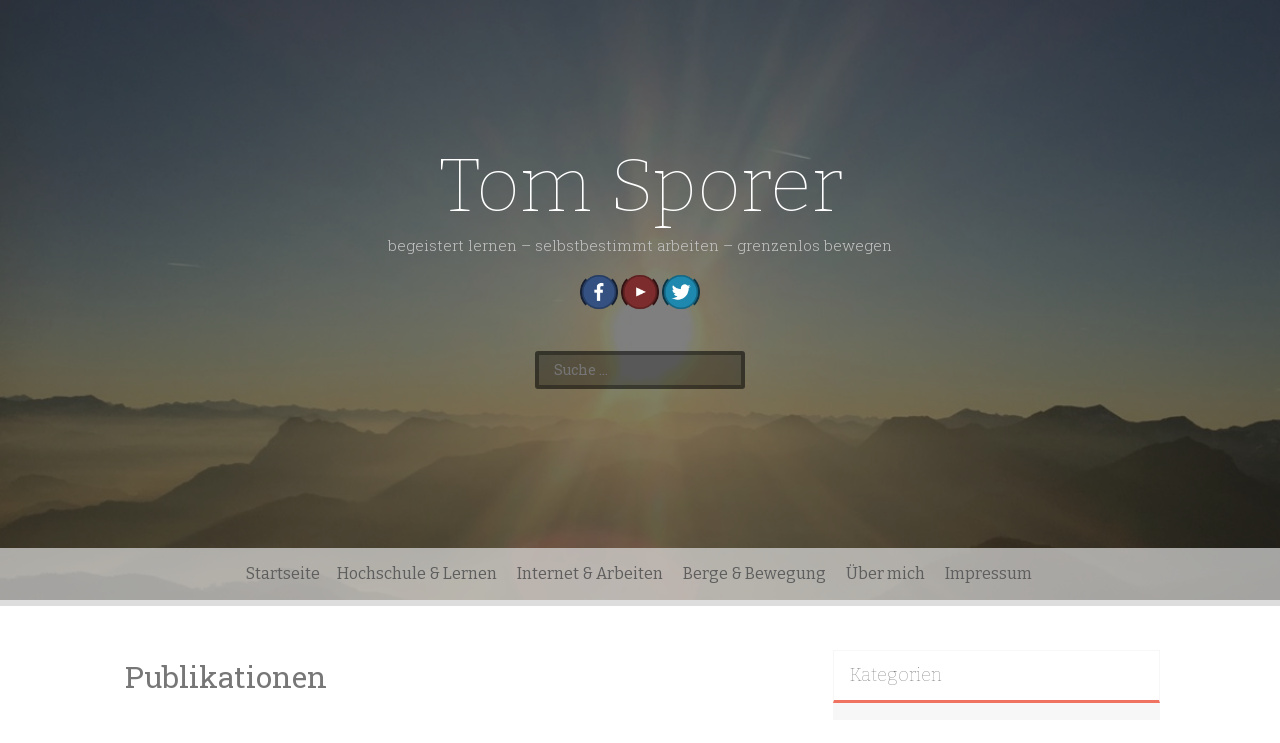

--- FILE ---
content_type: text/html; charset=UTF-8
request_url: http://sporer.name/hochschule-und-lernen/didaktische-innovationen/publikationen
body_size: 9480
content:
<!DOCTYPE html>
<html lang="de-DE" prefix="og: http://ogp.me/ns#">
<head>
<meta charset="UTF-8">
<meta name="viewport" content="width=device-width, initial-scale=1">
<link rel="profile" href="http://gmpg.org/xfn/11">
<link rel="pingback" href="http://sporer.name/xmlrpc.php">

<title>Publikationen - Tom Sporer</title>

<!-- This site is optimized with the Yoast SEO plugin v4.5 - https://yoast.com/wordpress/plugins/seo/ -->
<link rel="canonical" href="http://sporer.name/hochschule-und-lernen/didaktische-innovationen/publikationen" />
<meta property="og:locale" content="de_DE" />
<meta property="og:type" content="article" />
<meta property="og:title" content="Publikationen - Tom Sporer" />
<meta property="og:description" content="Publikationen zum Thema „Didaktische Innovationen“ von Thomas Sporer: Sporer, T. &amp; Bremer, C. (2016). Offene Bildungsressourcen für das Lernen durch Verantwortung in Schule, Hochschule und Zivilgesellschaft. S. 356-357. Münster: Waxmann. Ertner, I., Opitz, E., Ott, V., Rohrer, S., Hofhues, S. &amp; Sporer, T. (2013). Unterstützung überfachlicher Kompetenzentwicklung in Projekten mit E-Portfolio-Arbeit: ein „Reality-Check“ aus Studierendenperspektive. In..." />
<meta property="og:url" content="http://sporer.name/hochschule-und-lernen/didaktische-innovationen/publikationen" />
<meta property="og:site_name" content="Tom Sporer" />
<meta name="twitter:card" content="summary" />
<meta name="twitter:description" content="Publikationen zum Thema „Didaktische Innovationen“ von Thomas Sporer: Sporer, T. &amp; Bremer, C. (2016). Offene Bildungsressourcen für das Lernen durch Verantwortung in Schule, Hochschule und Zivilgesellschaft. S. 356-357. Münster: Waxmann. Ertner, I., Opitz, E., Ott, V., Rohrer, S., Hofhues, S. &amp; Sporer, T. (2013). Unterstützung überfachlicher Kompetenzentwicklung in Projekten mit E-Portfolio-Arbeit: ein „Reality-Check“ aus Studierendenperspektive. In..." />
<meta name="twitter:title" content="Publikationen - Tom Sporer" />
<!-- / Yoast SEO plugin. -->

<link rel='dns-prefetch' href='//fonts.googleapis.com' />
<link rel='dns-prefetch' href='//s.w.org' />
<link rel="alternate" type="application/rss+xml" title="Tom Sporer &raquo; Feed" href="http://sporer.name/feed" />
<link rel="alternate" type="application/rss+xml" title="Tom Sporer &raquo; Kommentar-Feed" href="http://sporer.name/comments/feed" />
		<script type="text/javascript">
			window._wpemojiSettings = {"baseUrl":"https:\/\/s.w.org\/images\/core\/emoji\/2.2.1\/72x72\/","ext":".png","svgUrl":"https:\/\/s.w.org\/images\/core\/emoji\/2.2.1\/svg\/","svgExt":".svg","source":{"concatemoji":"http:\/\/sporer.name\/wp-includes\/js\/wp-emoji-release.min.js?ver=4.7.28"}};
			!function(t,a,e){var r,n,i,o=a.createElement("canvas"),l=o.getContext&&o.getContext("2d");function c(t){var e=a.createElement("script");e.src=t,e.defer=e.type="text/javascript",a.getElementsByTagName("head")[0].appendChild(e)}for(i=Array("flag","emoji4"),e.supports={everything:!0,everythingExceptFlag:!0},n=0;n<i.length;n++)e.supports[i[n]]=function(t){var e,a=String.fromCharCode;if(!l||!l.fillText)return!1;switch(l.clearRect(0,0,o.width,o.height),l.textBaseline="top",l.font="600 32px Arial",t){case"flag":return(l.fillText(a(55356,56826,55356,56819),0,0),o.toDataURL().length<3e3)?!1:(l.clearRect(0,0,o.width,o.height),l.fillText(a(55356,57331,65039,8205,55356,57096),0,0),e=o.toDataURL(),l.clearRect(0,0,o.width,o.height),l.fillText(a(55356,57331,55356,57096),0,0),e!==o.toDataURL());case"emoji4":return l.fillText(a(55357,56425,55356,57341,8205,55357,56507),0,0),e=o.toDataURL(),l.clearRect(0,0,o.width,o.height),l.fillText(a(55357,56425,55356,57341,55357,56507),0,0),e!==o.toDataURL()}return!1}(i[n]),e.supports.everything=e.supports.everything&&e.supports[i[n]],"flag"!==i[n]&&(e.supports.everythingExceptFlag=e.supports.everythingExceptFlag&&e.supports[i[n]]);e.supports.everythingExceptFlag=e.supports.everythingExceptFlag&&!e.supports.flag,e.DOMReady=!1,e.readyCallback=function(){e.DOMReady=!0},e.supports.everything||(r=function(){e.readyCallback()},a.addEventListener?(a.addEventListener("DOMContentLoaded",r,!1),t.addEventListener("load",r,!1)):(t.attachEvent("onload",r),a.attachEvent("onreadystatechange",function(){"complete"===a.readyState&&e.readyCallback()})),(r=e.source||{}).concatemoji?c(r.concatemoji):r.wpemoji&&r.twemoji&&(c(r.twemoji),c(r.wpemoji)))}(window,document,window._wpemojiSettings);
		</script>
		<style type="text/css">
img.wp-smiley,
img.emoji {
	display: inline !important;
	border: none !important;
	box-shadow: none !important;
	height: 1em !important;
	width: 1em !important;
	margin: 0 .07em !important;
	vertical-align: -0.1em !important;
	background: none !important;
	padding: 0 !important;
}
</style>
<link rel='stylesheet' id='bwg_frontend-css'  href='http://sporer.name/wp-content/plugins/photo-gallery/css/bwg_frontend.css?ver=1.3.35' type='text/css' media='all' />
<link rel='stylesheet' id='bwg_font-awesome-css'  href='http://sporer.name/wp-content/plugins/photo-gallery/css/font-awesome/font-awesome.css?ver=4.6.3' type='text/css' media='all' />
<link rel='stylesheet' id='bwg_mCustomScrollbar-css'  href='http://sporer.name/wp-content/plugins/photo-gallery/css/jquery.mCustomScrollbar.css?ver=1.3.35' type='text/css' media='all' />
<link rel='stylesheet' id='bwg_sumoselect-css'  href='http://sporer.name/wp-content/plugins/photo-gallery/css/sumoselect.css?ver=3.0.2' type='text/css' media='all' />
<link rel='stylesheet' id='freak-style-css'  href='http://sporer.name/wp-content/themes/freak/style.css?ver=4.7.28' type='text/css' media='all' />
<link rel='stylesheet' id='freak-title-font-css'  href='//fonts.googleapis.com/css?family=Bitter%3A100%2C300%2C400%2C700&#038;ver=4.7.28' type='text/css' media='all' />
<link rel='stylesheet' id='freak-body-font-css'  href='//fonts.googleapis.com/css?family=Roboto+Slab%3A100%2C300%2C400%2C700&#038;ver=4.7.28' type='text/css' media='all' />
<link rel='stylesheet' id='font-awesome-css'  href='http://sporer.name/wp-content/themes/freak/assets/font-awesome/css/font-awesome.min.css?ver=4.7.28' type='text/css' media='all' />
<link rel='stylesheet' id='nivo-slider-css'  href='http://sporer.name/wp-content/themes/freak/assets/css/nivo-slider.css?ver=4.7.28' type='text/css' media='all' />
<link rel='stylesheet' id='nivo-skin-style-css'  href='http://sporer.name/wp-content/themes/freak/assets/css/nivo-default/default.css?ver=4.7.28' type='text/css' media='all' />
<link rel='stylesheet' id='bootstra-css'  href='http://sporer.name/wp-content/themes/freak/assets/bootstrap/css/bootstrap.min.css?ver=4.7.28' type='text/css' media='all' />
<link rel='stylesheet' id='freak-hover-style-css'  href='http://sporer.name/wp-content/themes/freak/assets/css/hover.min.css?ver=4.7.28' type='text/css' media='all' />
<link rel='stylesheet' id='slicknav-css'  href='http://sporer.name/wp-content/themes/freak/assets/css/slicknav.css?ver=4.7.28' type='text/css' media='all' />
<link rel='stylesheet' id='fleximage-css'  href='http://sporer.name/wp-content/themes/freak/assets/css/jquery.flex-images.css?ver=4.7.28' type='text/css' media='all' />
<link rel='stylesheet' id='freak-main-theme-style-css'  href='http://sporer.name/wp-content/themes/freak/assets/css/main.css?ver=4.7.28' type='text/css' media='all' />
<script type='text/javascript' src='http://sporer.name/wp-includes/js/jquery/jquery.js?ver=1.12.4'></script>
<script type='text/javascript' src='http://sporer.name/wp-includes/js/jquery/jquery-migrate.min.js?ver=1.4.1'></script>
<script type='text/javascript' src='http://sporer.name/wp-content/plugins/photo-gallery/js/bwg_frontend.js?ver=1.3.35'></script>
<script type='text/javascript'>
/* <![CDATA[ */
var bwg_objectsL10n = {"bwg_select_tag":"Select Tag","bwg_search":"Suchen"};
/* ]]> */
</script>
<script type='text/javascript' src='http://sporer.name/wp-content/plugins/photo-gallery/js/jquery.sumoselect.min.js?ver=3.0.2'></script>
<script type='text/javascript' src='http://sporer.name/wp-content/plugins/photo-gallery/js/jquery.mobile.js?ver=1.3.35'></script>
<script type='text/javascript' src='http://sporer.name/wp-content/plugins/photo-gallery/js/jquery.mCustomScrollbar.concat.min.js?ver=1.3.35'></script>
<script type='text/javascript' src='http://sporer.name/wp-content/plugins/photo-gallery/js/jquery.fullscreen-0.4.1.js?ver=0.4.1'></script>
<script type='text/javascript'>
/* <![CDATA[ */
var bwg_objectL10n = {"bwg_field_required":"field is required.","bwg_mail_validation":"Dies ist keine g\u00fcltige E-Mail-Adresse.","bwg_search_result":"Es gibt keine Bilder, die ihrer Suche entsprechen."};
/* ]]> */
</script>
<script type='text/javascript' src='http://sporer.name/wp-content/plugins/photo-gallery/js/bwg_gallery_box.js?ver=1.3.35'></script>
<script type='text/javascript' src='http://sporer.name/wp-content/themes/freak/js/external.js?ver=4.7.28'></script>
<link rel='https://api.w.org/' href='http://sporer.name/wp-json/' />
<link rel="EditURI" type="application/rsd+xml" title="RSD" href="http://sporer.name/xmlrpc.php?rsd" />
<link rel="wlwmanifest" type="application/wlwmanifest+xml" href="http://sporer.name/wp-includes/wlwmanifest.xml" /> 
<meta name="generator" content="WordPress 4.7.28" />
<link rel='shortlink' href='http://sporer.name/?p=742' />
<link rel="alternate" type="application/json+oembed" href="http://sporer.name/wp-json/oembed/1.0/embed?url=http%3A%2F%2Fsporer.name%2Fhochschule-und-lernen%2Fdidaktische-innovationen%2Fpublikationen" />
<link rel="alternate" type="text/xml+oembed" href="http://sporer.name/wp-json/oembed/1.0/embed?url=http%3A%2F%2Fsporer.name%2Fhochschule-und-lernen%2Fdidaktische-innovationen%2Fpublikationen&#038;format=xml" />
<style id='custom-css-mods'>#masthead #site-logo img { transform-origin: left; }#masthead .layer { background: rgba(0,0,0,0.5); }#masthead h2.site-description { color: #c4c4c4; }#masthead #site-logo img { transform: scale(0.3); -webkit-transform: scale(0.3); -moz-transform: scale(0.3); -ms-transform: scale(0.3); }</style>	<style>
	#masthead {
			background-image: url(http://sporer.name/wp-content/uploads/2016/01/home-header.jpg);
			background-size: cover;
			background-position-x: center;
			background-repeat: no-repeat;
		}
	</style>	
	</head>

<body class="page-template-default page page-id-742 page-child parent-pageid-108">


<nav id="mobile-static-menu">
	<div class="menu"><ul>
<li ><a href="http://sporer.name/">Startseite</a></li><li class="page_item page-item-39 page_item_has_children current_page_ancestor"><a href="http://sporer.name/hochschule-und-lernen">Hochschule &#038; Lernen</a>
<ul class='children'>
	<li class="page_item page-item-97 page_item_has_children"><a href="http://sporer.name/hochschule-und-lernen/engagierte-hochschule">Engagierte Hochschule</a>
	<ul class='children'>
		<li class="page_item page-item-729"><a href="http://sporer.name/hochschule-und-lernen/engagierte-hochschule/auszeichnungen">Auszeichnungen</a></li>
		<li class="page_item page-item-726"><a href="http://sporer.name/hochschule-und-lernen/engagierte-hochschule/publikationen">Publikationen</a></li>
	</ul>
</li>
	<li class="page_item page-item-99 page_item_has_children"><a href="http://sporer.name/hochschule-und-lernen/studentische-initiativen">Studentische Initiativen</a>
	<ul class='children'>
		<li class="page_item page-item-739"><a href="http://sporer.name/hochschule-und-lernen/studentische-initiativen/auszeichnungen">Auszeichnungen</a></li>
		<li class="page_item page-item-737"><a href="http://sporer.name/hochschule-und-lernen/studentische-initiativen/publikationen">Publikationen</a></li>
	</ul>
</li>
	<li class="page_item page-item-108 page_item_has_children current_page_ancestor current_page_parent"><a href="http://sporer.name/hochschule-und-lernen/didaktische-innovationen">Didaktische Innovationen</a>
	<ul class='children'>
		<li class="page_item page-item-744"><a href="http://sporer.name/hochschule-und-lernen/didaktische-innovationen/auszeichnungen">Auszeichnungen</a></li>
		<li class="page_item page-item-742 current_page_item"><a href="http://sporer.name/hochschule-und-lernen/didaktische-innovationen/publikationen">Publikationen</a></li>
	</ul>
</li>
</ul>
</li>
<li class="page_item page-item-43 page_item_has_children"><a href="http://sporer.name/internet-und-arbeiten">Internet &#038; Arbeiten</a>
<ul class='children'>
	<li class="page_item page-item-200"><a href="http://sporer.name/internet-und-arbeiten/digitale-werkzeuge">Digitale Werkzeuge</a></li>
	<li class="page_item page-item-202"><a href="http://sporer.name/internet-und-arbeiten/zukunft-im-netz">Zukunft im Netz</a></li>
	<li class="page_item page-item-198"><a href="http://sporer.name/internet-und-arbeiten/neue-arbeitswelt">Neue Arbeitswelt</a></li>
</ul>
</li>
<li class="page_item page-item-45 page_item_has_children"><a href="http://sporer.name/berge-und-bewegung">Berge &#038; Bewegung</a>
<ul class='children'>
	<li class="page_item page-item-179"><a href="http://sporer.name/berge-und-bewegung/berge-voller-abenteuer">Berge voller Abenteuer</a></li>
	<li class="page_item page-item-50"><a href="http://sporer.name/berge-und-bewegung/bewegung-ohne-grenzen">Bewegung ohne Grenzen</a></li>
	<li class="page_item page-item-89"><a href="http://sporer.name/berge-und-bewegung/orte-aktiver-erholung">Orte aktiver Erholung</a></li>
</ul>
</li>
<li class="page_item page-item-24"><a href="http://sporer.name/ueber-mich">Über mich</a></li>
<li class="page_item page-item-17"><a href="http://sporer.name/impressum">Impressum</a></li>
</ul></div>
</nav>

	<button class="mobile-toggle-button"><i class="fa fa-bars"></i></button>
<div id="page" class="hfeed site">
	<a class="skip-link screen-reader-text" href="#content">Skip to content</a>
	<div id="jumbosearch">
		<span class="fa fa-remove closeicon"></span>
		<div class="form">
			<form role="search" method="get" class="search-form" action="http://sporer.name/">
				<label>
					<span class="screen-reader-text">Suche nach:</span>
					<input type="search" class="search-field" placeholder="Suche &hellip;" value="" name="s" />
				</label>
				<input type="submit" class="search-submit" value="Suche" />
			</form>		</div>
	</div>	
	
	
		<div id="static-bar">
		<div id="static-logo">
								<h1 class="site-title title-font"><a href="http://sporer.name/" rel="home">Tom Sporer</a></h1>
					</div>
		
		
		<div id="static-menu">
			<div class="menu"><ul>
<li ><a href="http://sporer.name/">Startseite</a></li><li class="page_item page-item-39 page_item_has_children current_page_ancestor"><a href="http://sporer.name/hochschule-und-lernen">Hochschule &#038; Lernen</a>
<ul class='children'>
	<li class="page_item page-item-97 page_item_has_children"><a href="http://sporer.name/hochschule-und-lernen/engagierte-hochschule">Engagierte Hochschule</a>
	<ul class='children'>
		<li class="page_item page-item-729"><a href="http://sporer.name/hochschule-und-lernen/engagierte-hochschule/auszeichnungen">Auszeichnungen</a></li>
		<li class="page_item page-item-726"><a href="http://sporer.name/hochschule-und-lernen/engagierte-hochschule/publikationen">Publikationen</a></li>
	</ul>
</li>
	<li class="page_item page-item-99 page_item_has_children"><a href="http://sporer.name/hochschule-und-lernen/studentische-initiativen">Studentische Initiativen</a>
	<ul class='children'>
		<li class="page_item page-item-739"><a href="http://sporer.name/hochschule-und-lernen/studentische-initiativen/auszeichnungen">Auszeichnungen</a></li>
		<li class="page_item page-item-737"><a href="http://sporer.name/hochschule-und-lernen/studentische-initiativen/publikationen">Publikationen</a></li>
	</ul>
</li>
	<li class="page_item page-item-108 page_item_has_children current_page_ancestor current_page_parent"><a href="http://sporer.name/hochschule-und-lernen/didaktische-innovationen">Didaktische Innovationen</a>
	<ul class='children'>
		<li class="page_item page-item-744"><a href="http://sporer.name/hochschule-und-lernen/didaktische-innovationen/auszeichnungen">Auszeichnungen</a></li>
		<li class="page_item page-item-742 current_page_item"><a href="http://sporer.name/hochschule-und-lernen/didaktische-innovationen/publikationen">Publikationen</a></li>
	</ul>
</li>
</ul>
</li>
<li class="page_item page-item-43 page_item_has_children"><a href="http://sporer.name/internet-und-arbeiten">Internet &#038; Arbeiten</a>
<ul class='children'>
	<li class="page_item page-item-200"><a href="http://sporer.name/internet-und-arbeiten/digitale-werkzeuge">Digitale Werkzeuge</a></li>
	<li class="page_item page-item-202"><a href="http://sporer.name/internet-und-arbeiten/zukunft-im-netz">Zukunft im Netz</a></li>
	<li class="page_item page-item-198"><a href="http://sporer.name/internet-und-arbeiten/neue-arbeitswelt">Neue Arbeitswelt</a></li>
</ul>
</li>
<li class="page_item page-item-45 page_item_has_children"><a href="http://sporer.name/berge-und-bewegung">Berge &#038; Bewegung</a>
<ul class='children'>
	<li class="page_item page-item-179"><a href="http://sporer.name/berge-und-bewegung/berge-voller-abenteuer">Berge voller Abenteuer</a></li>
	<li class="page_item page-item-50"><a href="http://sporer.name/berge-und-bewegung/bewegung-ohne-grenzen">Bewegung ohne Grenzen</a></li>
	<li class="page_item page-item-89"><a href="http://sporer.name/berge-und-bewegung/orte-aktiver-erholung">Orte aktiver Erholung</a></li>
</ul>
</li>
<li class="page_item page-item-24"><a href="http://sporer.name/ueber-mich">Über mich</a></li>
<li class="page_item page-item-17"><a href="http://sporer.name/impressum">Impressum</a></li>
</ul></div>
		</div>
		
		<a id="searchicon" >
			<i class="fa fa-search"></i>
		</a>
	</div>
	

	<header id="masthead" class="site-header header-large" role="banner" data-stellar-background-ratio='0.1'>
		<div class="layer">
			<div class="container">
			
				<div class="site-branding col-md-12">
										<div id="text-title-desc">
					<h1 class="site-title title-font"><a href="http://sporer.name/" rel="home">Tom Sporer</a></h1>
					<h2 class="site-description">begeistert lernen &#8211; selbstbestimmt arbeiten &#8211; grenzenlos bewegen</h2>
					</div>
				</div>	
				
				<div class="social-icons col-md-12">
						<a href="https://www.facebook.com/tom.sporer"><img src="http://sporer.name/wp-content/themes/freak/assets/social/facebook.png"></i></a>
		<a href="https://www.youtube.com/user/tomsporer"><img src="http://sporer.name/wp-content/themes/freak/assets/social/youtube.png"></i></a>
		<a href="https://twitter.com/tsporer"><img src="http://sporer.name/wp-content/themes/freak/assets/social/twitter.png"></i></a>
		 
				</div>
				
									<div class="top-search col-md-12">
						<form role="search" method="get" class="search-form" action="http://sporer.name/">
				<label>
					<span class="screen-reader-text">Suche nach:</span>
					<input type="search" class="search-field" placeholder="Suche &hellip;" value="" name="s" />
				</label>
				<input type="submit" class="search-submit" value="Suche" />
			</form>					</div>	
					
			</div>	<!--container-->
			
			<div id="top-bar">
				<div class="container">
					<nav id="top-menu">
						<div class="menu"><ul>
<li ><a href="http://sporer.name/">Startseite</a></li><li class="page_item page-item-39 page_item_has_children current_page_ancestor"><a href="http://sporer.name/hochschule-und-lernen">Hochschule &#038; Lernen</a>
<ul class='children'>
	<li class="page_item page-item-97 page_item_has_children"><a href="http://sporer.name/hochschule-und-lernen/engagierte-hochschule">Engagierte Hochschule</a>
	<ul class='children'>
		<li class="page_item page-item-729"><a href="http://sporer.name/hochschule-und-lernen/engagierte-hochschule/auszeichnungen">Auszeichnungen</a></li>
		<li class="page_item page-item-726"><a href="http://sporer.name/hochschule-und-lernen/engagierte-hochschule/publikationen">Publikationen</a></li>
	</ul>
</li>
	<li class="page_item page-item-99 page_item_has_children"><a href="http://sporer.name/hochschule-und-lernen/studentische-initiativen">Studentische Initiativen</a>
	<ul class='children'>
		<li class="page_item page-item-739"><a href="http://sporer.name/hochschule-und-lernen/studentische-initiativen/auszeichnungen">Auszeichnungen</a></li>
		<li class="page_item page-item-737"><a href="http://sporer.name/hochschule-und-lernen/studentische-initiativen/publikationen">Publikationen</a></li>
	</ul>
</li>
	<li class="page_item page-item-108 page_item_has_children current_page_ancestor current_page_parent"><a href="http://sporer.name/hochschule-und-lernen/didaktische-innovationen">Didaktische Innovationen</a>
	<ul class='children'>
		<li class="page_item page-item-744"><a href="http://sporer.name/hochschule-und-lernen/didaktische-innovationen/auszeichnungen">Auszeichnungen</a></li>
		<li class="page_item page-item-742 current_page_item"><a href="http://sporer.name/hochschule-und-lernen/didaktische-innovationen/publikationen">Publikationen</a></li>
	</ul>
</li>
</ul>
</li>
<li class="page_item page-item-43 page_item_has_children"><a href="http://sporer.name/internet-und-arbeiten">Internet &#038; Arbeiten</a>
<ul class='children'>
	<li class="page_item page-item-200"><a href="http://sporer.name/internet-und-arbeiten/digitale-werkzeuge">Digitale Werkzeuge</a></li>
	<li class="page_item page-item-202"><a href="http://sporer.name/internet-und-arbeiten/zukunft-im-netz">Zukunft im Netz</a></li>
	<li class="page_item page-item-198"><a href="http://sporer.name/internet-und-arbeiten/neue-arbeitswelt">Neue Arbeitswelt</a></li>
</ul>
</li>
<li class="page_item page-item-45 page_item_has_children"><a href="http://sporer.name/berge-und-bewegung">Berge &#038; Bewegung</a>
<ul class='children'>
	<li class="page_item page-item-179"><a href="http://sporer.name/berge-und-bewegung/berge-voller-abenteuer">Berge voller Abenteuer</a></li>
	<li class="page_item page-item-50"><a href="http://sporer.name/berge-und-bewegung/bewegung-ohne-grenzen">Bewegung ohne Grenzen</a></li>
	<li class="page_item page-item-89"><a href="http://sporer.name/berge-und-bewegung/orte-aktiver-erholung">Orte aktiver Erholung</a></li>
</ul>
</li>
<li class="page_item page-item-24"><a href="http://sporer.name/ueber-mich">Über mich</a></li>
<li class="page_item page-item-17"><a href="http://sporer.name/impressum">Impressum</a></li>
</ul></div>
					</nav>
				</div>
			</div>
		</div>	
	</header><!-- #masthead -->
	
	
		   		
	<div class="mega-container" >
			
		<div id="content" class="site-content container">
	<div id="primary-mono" class="content-area col-md-8 page">
		<main id="main" class="site-main" role="main">

			
				
<article id="post-742" class="post-742 page type-page status-publish hentry">
	<header class="entry-header">
		<h1 class="entry-title">Publikationen</h1>	</header><!-- .entry-header -->

	<div class="entry-content">
		<p>Publikationen zum Thema „Didaktische Innovationen“ von Thomas Sporer:</p>
<p><a href="https://www.researchgate.net/publication/303346966_Offene_Bildungsressourcen_fur_das_Lernen_durch_Verantwortung_in_Schule_Hochschule_und_Zivilgesellschaft">Sporer, T. &amp; Bremer, C. (2016). Offene Bildungsressourcen für das Lernen durch Verantwortung in Schule, Hochschule und Zivilgesellschaft. S. 356-357. Münster: Waxmann.</a></p>
<p><a href="http://tinyurl.com/mpkv5jg" target="_blank">Ertner, I., Opitz, E., Ott, V., Rohrer, S., Hofhues, S. &amp; Sporer, T. (2013). Unterstützung überfachlicher Kompetenzentwicklung in Projekten mit E-Portfolio-Arbeit: ein „Reality-Check“ aus Studierendenperspektive. In D. Miller &amp; B. Volk (Hrsg.): E-Portfolio an der Schnittstelle von Studium und Beruf. S. 215–230. Münster: Waxmann.</a></p>
<p><a href="https://www.researchgate.net/publication/262380479_E-Portfolios_zur_Frderung_berfachlicher_Kompetenzen._Die_Umsetzung_im_Augsburger_Begleitstudium?ev=prf_pub" target="_blank">Sporer, T. (2011). E-Portfolios zur Förderung überfachlicher Kompetenzen. Die Umsetzung im Augsburger Begleitstudium. In T. ‪Meyer‬, ‪K. Mayrberger‬, ‪S. Münte-Goussar‬ &amp; ‪C. Schwalbe‬ (Hrsg.): Kontrolle und Selbstkontrolle: Zur Ambivalenz von E-Portfolios in Bildungsprozessen. S. 139-144. Wiesbaden: VS Verlag für Sozialwissenschaften.‬‬‬‬‬‬‬‬‬‬‬‬</a></p>
<p><a href="http://tinyurl.com/qduywjh" target="_blank">Sporer, T., Sippel, S. &amp; Meyer, P. (2010). E-Portfolios als Assessment-Instrument im Augsburger „Begleitstudium Problemlösekompetenz“. In: C. de Witt &amp; T. Czerwionka (Hrsg.): Neue Medien und individuelle Leistungsdarstellung – Möglichkeiten und Grenzen von ePortfolios und eAssessments. Zeitschrift für Medienpädagogik.</a></p>
<p><a href="http://tinyurl.com/ovauaan">Sporer, T., Jenert, T., Meyer, P. &amp; Metscher, J. (2008). Entwicklung einer Plattform</a> <a href="http://tinyurl.com/ovauaan">zur Integration informeller Projektaktivitäten in das formale Hochschulcurriculum. In:</a> <a href="http://tinyurl.com/ovauaan">S. Seehusen, U. Lucke &amp; S. Fischer (Hrsg.). DeLFI 2008. Die 6. e-Learning</a> <a href="http://tinyurl.com/ovauaan">Fachtagung Informatik der Gesellschaft für Informatik e.V. Bonn: Gesellschaft für</a> <a href="http://tinyurl.com/ovauaan" target="_blank">Informatik.</a></p>
<p><a href="http://tinyurl.com/nt89q29" target="_blank">Sporer, T., Fahrner, U., Geier, C. &amp; Jahnke, T (2008). AV-Mediendienste als neues Dienstleistungsangebot für Forschung und Lehre an der Universität Augsburg. w.e.b.Square. Wissensmanagement und E-Learning unter Bildungsperspektive. 01/2008.</a></p>
<p><a href="http://tinyurl.com/l7kzzwm" target="_blank">Heinze, N., Sporer, T. &amp; Jenert, T. (2008). Projekt i-literacy: Modell zur Förderung von Informationskompetenz im Verlauf des Hochschulstudiums. In: S. Zauchner, P. Baumgartner, E. Blaschitz &amp; A. Weissenbäck (Hrsg.). Offener Bildungsraum Hochschule &#8211; Freiheiten und Notwendigkeiten. S. 83-92. Münster: Waxmann.</a></p>
<p><a href="https://www.researchgate.net/publication/262389774_Gestaltung_von_digitalen_Lehr-Lern-Szenarien_durch_offene_Innovationsstrategien_an_Hochschulen?ev=prf_pub" target="_blank">Sporer, T., Fahrner, U. &amp; Mauermann, L. (2007): Gestaltung von digitalen Lehr-Lern-Szenarien durch offene Innovationsstrategien an Hochschulen. In: A. Oßwald, M. Stempfhuber &amp; C. Wolff (Hrsg.). Open Innovation. Neue Perspektiven im Kontext von Information und Wissen. Proceedings des 10. Internationalen Symposiums für Informationswissenschaft. S. 271-283. Konstanz: Universitätsverlag.</a></p>
<p><a href="http://tinyurl.com/la2wn6c" target="_blank">Reinmann, G., Sporer, T. &amp; Vohle, F. (2007): Bologna und Web 2.0: Wie zusammenbringen, was nicht zusammenpasst? In: R. Keil, M. Kerres &amp; R. Schulmeister (Hrsg.). eUniversity – Update Bologna. Education Quality Forum. Bd. 3. S. 263-278. Münster: Waxmann.</a></p>
<p><a href="http://tinyurl.com/oa39be3" target="_blank">Sporer, T. &amp; Ramm, M. (2006). Lernen durch die Rezeption, Konstruktion und Reflektion digitaler Audio- und Videomedien an der Hochschule. In: C. Rensing (Hrsg.) Proceedings der Pre-Conference Workshops der 4. e-Learning Fachtagung DeLFI 2006. S. 57-64. Berlin: Logos Verlag.</a></p>
<p><a href="http://tinyurl.com/qzoko9h" target="_blank">Sporer, T., Köstlbacher, A. &amp; Jahnke, T. (2006): Softwareframework für audiovisuelle digitale Wissensmedien in der Hochschule. In: H. P. Ohly, J. Sieglerschmidt &amp; C. Swertz: Wissensorganisation und Verantwortung: Gesellschaftliche, ökonomische und technische Aspekte. S. 308-317. Würzburg: Ergon Verlag.</a></p>
<p><a href="http://tinyurl.com/pym2o3t" target="_blank">Sporer, T., Weiß, D., Giesz, M. &amp; Striegl, H. (2005). Evaluation des audiovisuellen digitalen Informationsdienstes von Knowledgebay. In: J. M. Haake, U. Lucke, D. Tavangarian (Hrsg.): 3. Deutsche e-Learning Fachtagung Informatik der Gesellschaft für Informatik e.V. (DeLFI 2005). Lecture Notes in Informatics. S. 399-410. Bonn: GI-Verlag.</a></p>
<p><a href="http://tinyurl.com/q8qjku9" target="_blank">Sporer, T. &amp; Köstlbacher, A. (2004). Digitale Dokumentation von wissenschaftlichen Veranstaltungen. In: G. Budin &amp; H. P. Ohly (Hrsg.): Wissensorganisation in kooperativen Lern- und Arbeitsumgebungen. Proceedings der 8. Tagung der Deutschen Sektion der ISKO 2002. S. 219-226. Würzburg: Ergon.</a></p>
			</div><!-- .entry-content -->

	<footer class="entry-footer">
			</footer><!-- .entry-footer -->
</article><!-- #post-## -->

				
			
		</main><!-- #main -->
	</div><!-- #primary -->

<div id="secondary" class="widget-area col-md-4" role="complementary">
	<aside id="categories-6" class="widget widget_categories"><h3 class="widget-title title-font">Kategorien</h3>		<ul>
	<li class="cat-item cat-item-7"><a href="http://sporer.name/category/berge-und-bewegung" >Berge &amp; Bewegung</a>
<ul class='children'>
	<li class="cat-item cat-item-23"><a href="http://sporer.name/category/berge-und-bewegung/berge-voller-abenteuer" >Berge voller Abenteuer</a>
</li>
	<li class="cat-item cat-item-22"><a href="http://sporer.name/category/berge-und-bewegung/bewegung-ohne-grenzen" >Bewegung ohne Grenzen</a>
</li>
	<li class="cat-item cat-item-26"><a href="http://sporer.name/category/berge-und-bewegung/orte-aktiver-erholung" >Orte aktiver Erholung</a>
</li>
</ul>
</li>
	<li class="cat-item cat-item-5"><a href="http://sporer.name/category/hochschule-und-lernen" >Hochschule &amp; Lernen</a>
<ul class='children'>
	<li class="cat-item cat-item-28"><a href="http://sporer.name/category/hochschule-und-lernen/didaktische-innovationen" >Didaktische Innovationen</a>
</li>
	<li class="cat-item cat-item-16"><a href="http://sporer.name/category/hochschule-und-lernen/engagierte-hochschule" >Engagierte Hochschule</a>
</li>
	<li class="cat-item cat-item-25"><a href="http://sporer.name/category/hochschule-und-lernen/studentische-initiativen" >Studentische Initiativen</a>
</li>
</ul>
</li>
	<li class="cat-item cat-item-6"><a href="http://sporer.name/category/internet-und-arbeiten" >Internet &amp; Arbeiten</a>
<ul class='children'>
	<li class="cat-item cat-item-18"><a href="http://sporer.name/category/internet-und-arbeiten/digitale-werkzeuge" >Digitale Werkzeuge</a>
</li>
	<li class="cat-item cat-item-24"><a href="http://sporer.name/category/internet-und-arbeiten/neue-arbeitswelt" >Neue Arbeitswelt</a>
</li>
	<li class="cat-item cat-item-20"><a href="http://sporer.name/category/internet-und-arbeiten/zukunft-im-netz" >Zukunft im Netz</a>
</li>
</ul>
</li>
	<li class="cat-item cat-item-1"><a href="http://sporer.name/category/uncategorized" >Uncategorized</a>
</li>
		</ul>
</aside><aside id="tag_cloud-3" class="widget widget_tag_cloud"><h3 class="widget-title title-font">Schlagwörter</h3><div class="tagcloud"><a href='http://sporer.name/tag/alpinklettern' class='tag-link-32 tag-link-position-1' title='2 Themen' style='font-size: 22pt;'>Alpinklettern</a>
<a href='http://sporer.name/tag/bekannte-waende' class='tag-link-33 tag-link-position-2' title='1 Thema' style='font-size: 8pt;'>Bekannte Wände</a>
<a href='http://sporer.name/tag/civic-education' class='tag-link-45 tag-link-position-3' title='1 Thema' style='font-size: 8pt;'>Civic Education</a>
<a href='http://sporer.name/tag/civicoer' class='tag-link-46 tag-link-position-4' title='1 Thema' style='font-size: 8pt;'>civicOER</a>
<a href='http://sporer.name/tag/demokratix' class='tag-link-49 tag-link-position-5' title='1 Thema' style='font-size: 8pt;'>Demokratix</a>
<a href='http://sporer.name/tag/eggersgrin' class='tag-link-40 tag-link-position-6' title='1 Thema' style='font-size: 8pt;'>Eggersgrin</a>
<a href='http://sporer.name/tag/ellmauer-halt' class='tag-link-34 tag-link-position-7' title='1 Thema' style='font-size: 8pt;'>Ellmauer Halt</a>
<a href='http://sporer.name/tag/engagement-4-0' class='tag-link-62 tag-link-position-8' title='1 Thema' style='font-size: 8pt;'>Engagement 4.0</a>
<a href='http://sporer.name/tag/freiwilliges-engagement' class='tag-link-64 tag-link-position-9' title='1 Thema' style='font-size: 8pt;'>Freiwilliges Engagement</a>
<a href='http://sporer.name/tag/fussstein-nordkante' class='tag-link-47 tag-link-position-10' title='1 Thema' style='font-size: 8pt;'>Fußstein Nordkante</a>
<a href='http://sporer.name/tag/gesellschaftliche-innovation' class='tag-link-58 tag-link-position-11' title='1 Thema' style='font-size: 8pt;'>Gesellschaftliche Innovation</a>
<a href='http://sporer.name/tag/gran-paradiso' class='tag-link-41 tag-link-position-12' title='1 Thema' style='font-size: 8pt;'>Gran Paradiso</a>
<a href='http://sporer.name/tag/grosse-gipfel' class='tag-link-31 tag-link-position-13' title='1 Thema' style='font-size: 8pt;'>Große Gipfel</a>
<a href='http://sporer.name/tag/grossglockner' class='tag-link-66 tag-link-position-14' title='1 Thema' style='font-size: 8pt;'>Großglockner</a>
<a href='http://sporer.name/tag/hintergrat' class='tag-link-60 tag-link-position-15' title='1 Thema' style='font-size: 8pt;'>Hintergrat</a>
<a href='http://sporer.name/tag/hintergrathuette' class='tag-link-61 tag-link-position-16' title='1 Thema' style='font-size: 8pt;'>Hintergrathütte</a>
<a href='http://sporer.name/tag/ideenmanagement' class='tag-link-53 tag-link-position-17' title='1 Thema' style='font-size: 8pt;'>Ideenmanagement</a>
<a href='http://sporer.name/tag/interdisziplinaere-lehre' class='tag-link-56 tag-link-position-18' title='1 Thema' style='font-size: 8pt;'>Interdisziplinäre Lehre</a>
<a href='http://sporer.name/tag/junge-akademie' class='tag-link-51 tag-link-position-19' title='1 Thema' style='font-size: 8pt;'>Junge Akademie</a>
<a href='http://sporer.name/tag/kaiser-express' class='tag-link-37 tag-link-position-20' title='1 Thema' style='font-size: 8pt;'>Kaiser-Express</a>
<a href='http://sporer.name/tag/marmolada-nordwand' class='tag-link-29 tag-link-position-21' title='1 Thema' style='font-size: 8pt;'>Marmolada-Nordwand</a>
<a href='http://sporer.name/tag/neue-arbeitswelt' class='tag-link-63 tag-link-position-22' title='1 Thema' style='font-size: 8pt;'>Neue Arbeitswelt</a>
<a href='http://sporer.name/tag/offene-bildungsressouren' class='tag-link-44 tag-link-position-23' title='1 Thema' style='font-size: 8pt;'>Offene Bildungsressouren</a>
<a href='http://sporer.name/tag/ortler' class='tag-link-59 tag-link-position-24' title='1 Thema' style='font-size: 8pt;'>Ortler</a>
<a href='http://sporer.name/tag/partizipation' class='tag-link-52 tag-link-position-25' title='1 Thema' style='font-size: 8pt;'>Partizipation</a>
<a href='http://sporer.name/tag/pyramidenspitze' class='tag-link-38 tag-link-position-26' title='1 Thema' style='font-size: 8pt;'>Pyramidenspitze</a>
<a href='http://sporer.name/tag/rifugio-emanuele-ii' class='tag-link-42 tag-link-position-27' title='1 Thema' style='font-size: 8pt;'>Rifugio Emanuele II</a>
<a href='http://sporer.name/tag/rote-rinn-scharte' class='tag-link-39 tag-link-position-28' title='1 Thema' style='font-size: 8pt;'>Rote-Rinn-Scharte</a>
<a href='http://sporer.name/tag/skibergsteigen' class='tag-link-43 tag-link-position-29' title='1 Thema' style='font-size: 8pt;'>Skibergsteigen</a>
<a href='http://sporer.name/tag/skihochtour' class='tag-link-30 tag-link-position-30' title='1 Thema' style='font-size: 8pt;'>Skihochtour</a>
<a href='http://sporer.name/tag/social-entrepreneurship-education' class='tag-link-55 tag-link-position-31' title='1 Thema' style='font-size: 8pt;'>Social Entrepreneurship Education</a>
<a href='http://sporer.name/tag/studentische-initiativen' class='tag-link-65 tag-link-position-32' title='1 Thema' style='font-size: 8pt;'>Studentische Initiativen</a>
<a href='http://sporer.name/tag/stuedlgrat' class='tag-link-67 tag-link-position-33' title='1 Thema' style='font-size: 8pt;'>Stüdlgrat</a>
<a href='http://sporer.name/tag/team-teaching' class='tag-link-57 tag-link-position-34' title='1 Thema' style='font-size: 8pt;'>Team Teaching</a>
<a href='http://sporer.name/tag/transparenz' class='tag-link-54 tag-link-position-35' title='1 Thema' style='font-size: 8pt;'>Transparenz</a>
<a href='http://sporer.name/tag/ultra-trail' class='tag-link-8 tag-link-position-36' title='1 Thema' style='font-size: 8pt;'>Ultra-Trail</a>
<a href='http://sporer.name/tag/unigestalten' class='tag-link-50 tag-link-position-37' title='1 Thema' style='font-size: 8pt;'>UniGestalten</a>
<a href='http://sporer.name/tag/wilder-kaiser' class='tag-link-36 tag-link-position-38' title='2 Themen' style='font-size: 22pt;'>Wilder Kaiser</a>
<a href='http://sporer.name/tag/winterbergsteigen' class='tag-link-35 tag-link-position-39' title='2 Themen' style='font-size: 22pt;'>Winterbergsteigen</a>
<a href='http://sporer.name/tag/woerthersee-trail' class='tag-link-9 tag-link-position-40' title='1 Thema' style='font-size: 8pt;'>Wörthersee-Trail</a>
<a href='http://sporer.name/tag/zillertal' class='tag-link-48 tag-link-position-41' title='1 Thema' style='font-size: 8pt;'>Zillertal</a></div>
</aside></div><!-- #secondary -->

	</div><!-- #content -->

	 </div><!--.mega-container-->
 	 <div id="footer-sidebar" class="widget-area">
	 	<div class="container">
		 						<div class="footer-column col-md-3 col-sm-6"> 
						<aside id="nav_menu-3" class="widget widget_nav_menu"><div class="menu-footer-container"><ul id="menu-footer" class="menu"><li id="menu-item-82" class="menu-item menu-item-type-post_type menu-item-object-page menu-item-82"><a href="http://sporer.name/impressum">Impressum</a></li>
</ul></div></aside> 
					</div> 
								
	 	</div>
	 </div>	<!--#footer-sidebar-->	

	<footer id="colophon" class="site-footer" role="contentinfo">
		<div class="site-info container">
			Theme Designed by <a href="http://rohitink.com" rel="nofollow">Rohit Tripathi</a>.			<span class="sep"></span>
			&copy; 2026 Tom Sporer. All Rights Reserved. 		</div><!-- .site-info -->
	</footer><!-- #colophon -->
	
</div><!-- #page -->


<script type='text/javascript' src='http://sporer.name/wp-content/themes/freak/js/navigation.js?ver=20120206'></script>
<script type='text/javascript' src='http://sporer.name/wp-content/themes/freak/js/skip-link-focus-fix.js?ver=20130115'></script>
<script type='text/javascript' src='http://sporer.name/wp-content/themes/freak/js/custom.js?ver=1'></script>
<script type='text/javascript' src='http://sporer.name/wp-includes/js/wp-embed.min.js?ver=4.7.28'></script>

</body>
</html>
